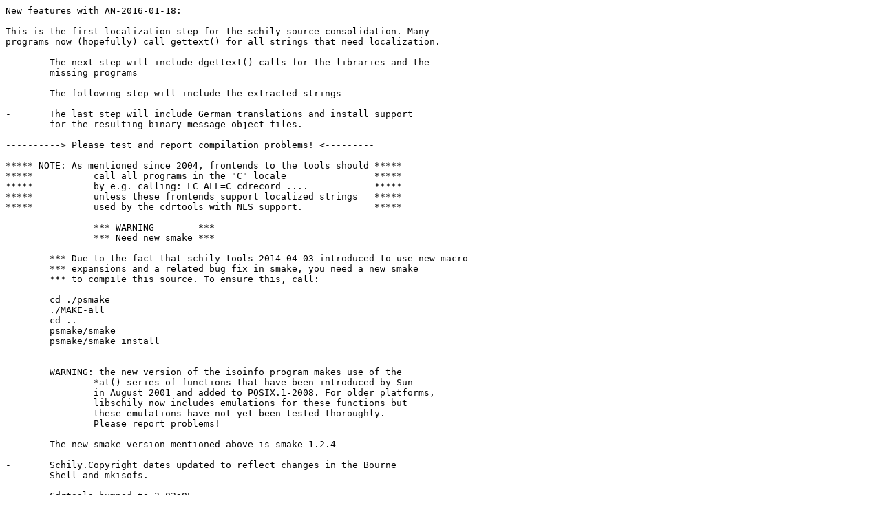

--- FILE ---
content_type: text/plain
request_url: http://ftp4.gwdg.de/pub/misc/schilytools/AN-2016-01-18.txt
body_size: 4880
content:
New features with AN-2016-01-18:

This is the first localization step for the schily source consolidation. Many
programs now (hopefully) call gettext() for all strings that need localization.

-	The next step will include dgettext() calls for the libraries and the
	missing programs

-	The following step will include the extracted strings

-	The last step will include German translations and install support
	for the resulting binary message object files.

----------> Please test and report compilation problems! <---------

***** NOTE: As mentioned since 2004, frontends to the tools should *****
*****		call all programs in the "C" locale		   *****
*****		by e.g. calling: LC_ALL=C cdrecord ....		   *****
*****		unless these frontends support localized strings   *****
*****		used by the cdrtools with NLS support.		   *****

		*** WARNING        ***
		*** Need new smake ***

	*** Due to the fact that schily-tools 2014-04-03 introduced to use new macro
	*** expansions and a related bug fix in smake, you need a new smake
	*** to compile this source. To ensure this, call:

	cd ./psmake
	./MAKE-all
	cd ..
	psmake/smake
	psmake/smake install


	WARNING: the new version of the isoinfo program makes use of the 
		*at() series of functions that have been introduced by Sun
		in August 2001 and added to POSIX.1-2008. For older platforms,
		libschily now includes emulations for these functions but
		these emulations have not yet been tested thoroughly.
		Please report problems!

	The new smake version mentioned above is smake-1.2.4

-	Schily.Copyright dates updated to reflect changes in the Bourne
	Shell and mkisofs.

-	Cdrtools bumped to 3.02a05

-	mkisofs/write.c: mkisofs -sort with multi extent files (files > 4 GB)
	no longer computes the size of the file twice while computing the
	start sectors for files. This is the second and now complete
	fix for the bug.
	Thanks to a report from Arpad Biro <biro.arpad@gmail.com>

-	mkisofs call free(mroot) in main to quiet the address sanitzier.
	Thanks to Heiko EiÃŸfeldt for reporting.

-	mkisofs: better error messages for rotten ISO-9660 directories
	that are encountered in multi-session mode.
	Thanks to Heiko EiÃŸfeldt for reporting.

-	libscg: fix a comparison with the timeout value that was wrong
	because of a wrong copy/paste action. This code fragment is
	used when the Linux kernel returns unspecific SCSI error codes
	and previously caused cdrecord to incorrectly assume a timeout
	that than incorrectly stopped the write operation.

-	libscg: added a debug message (in non-silent mode) that prints
	the sg_io.host_status value in case of unknown states.



-	Bourne Shell: $? now prints the exit code as a signed int (as 
	the parameter for the exit() call is documented as signed int
	in the POSIX standard).

-	Bourne Shell: better comment in ctype.h

-	Bourne Shell now implements the POSIX "command" built-in command.

-	Boure Shell: Parameter substitution with these constructs:
		${#parameter}		-> strlen(parameter)
		${parameter%word}	-> Remove Smallest Suffix Pattern
		${parameter%%word}	-> Remove Largest Suffix Pattern
		${parameter#word}	-> Remove Smallest Prefix Pattern
		${parameter##word}	-> Remove Largest Prefix Pattern

	was added. The Bourne Shell now implements all types of parameter
	substitution that are defined by POSIX.

	With $* $@, all above expansions are unspecified


-	Bourne Shell Missing features for POSIX compliance:

	- Tilde expansion after unquoted ':' in variable assignment

	- Command Substitution with $(cmd)

	- Arithmetic Substitution with $((expression))

	- cd with "-LP" as options

	- pwd with "-LP" as options

	- Support for $'...' quoting (this is for the next POSIX
					version that will be SUSv8)

	We are getting very close to full POSIX support.


-	Bourne Shell further TODO list:

	-	Try to make

		lastline=
		while read line
		do
			lastline=$line
		done < /etc/passwd
		echo "lastline=$lastline"

		print the last line of /etc/passwd without the exec "trick"
		that is documented in the man page.
	
	-	Finish loadable builtin support.

	-	POSIX does not allow us to implement ". -h", so we will
		add a "source" builtin to be able to implement "source -h"

-	The following builtins (that are available in bsh) are still missing in
	the Bourne Shell:

	err			echo with output going to stderr
	glob			echo with '\0' instead of ' ' between args
	env			a builtin version of /usr/bin/env

	The following bsh intrinsics are still missing in the Bourne Shell:

	-			the restricted bsh has restriction features that
				are missing in the Bourne shell.

	-	source -h	read file into history but do not excute

	and probably more features not yet identified to be bsh unique.



Author:

Joerg Schilling
D-13353 Berlin
Germany

Email: 	joerg@schily.net, js@cs.tu-berlin.de
	joerg.schilling@fokus.fraunhofer.de

Please mail bugs and suggestions to me.
